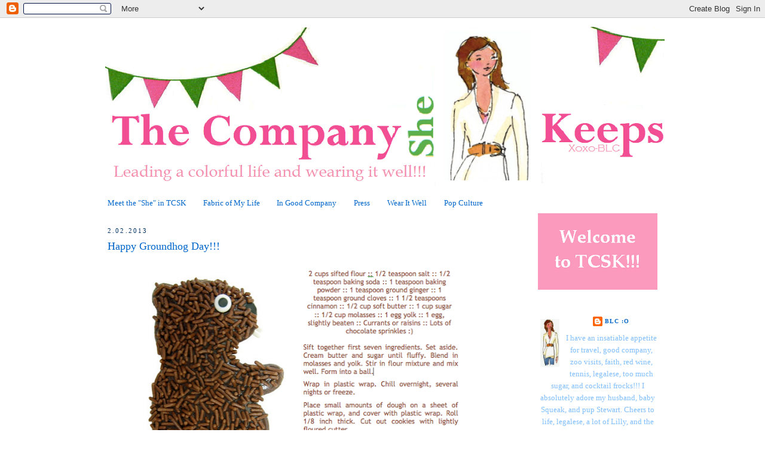

--- FILE ---
content_type: text/html; charset=UTF-8
request_url: https://thecompanyshekeeps.blogspot.com/2013/02/happy-groundhog-day.html
body_size: 15878
content:
<!DOCTYPE html>
<html dir='ltr' xmlns='http://www.w3.org/1999/xhtml' xmlns:b='http://www.google.com/2005/gml/b' xmlns:data='http://www.google.com/2005/gml/data' xmlns:expr='http://www.google.com/2005/gml/expr'>
<head>
<link href='https://www.blogger.com/static/v1/widgets/2944754296-widget_css_bundle.css' rel='stylesheet' type='text/css'/>
<meta content='text/html; charset=UTF-8' http-equiv='Content-Type'/>
<meta content='blogger' name='generator'/>
<link href='https://thecompanyshekeeps.blogspot.com/favicon.ico' rel='icon' type='image/x-icon'/>
<link href='http://thecompanyshekeeps.blogspot.com/2013/02/happy-groundhog-day.html' rel='canonical'/>
<link rel="alternate" type="application/atom+xml" title="The Company She Keeps - Atom" href="https://thecompanyshekeeps.blogspot.com/feeds/posts/default" />
<link rel="alternate" type="application/rss+xml" title="The Company She Keeps - RSS" href="https://thecompanyshekeeps.blogspot.com/feeds/posts/default?alt=rss" />
<link rel="service.post" type="application/atom+xml" title="The Company She Keeps - Atom" href="https://www.blogger.com/feeds/406326551248610310/posts/default" />

<link rel="alternate" type="application/atom+xml" title="The Company She Keeps - Atom" href="https://thecompanyshekeeps.blogspot.com/feeds/6967045626265738987/comments/default" />
<!--Can't find substitution for tag [blog.ieCssRetrofitLinks]-->
<link href='https://blogger.googleusercontent.com/img/b/R29vZ2xl/AVvXsEh0hqO3bhvxE3yMNwh3P3jBbAdCYPjlxQYD-oZoXc4MP5OzKYe_JP-JpdfRIJST66roeQDZuMyQb4JE6o6ngB6xeFSvTM9y9P92KhMIz9dhZ6T6NxHUSZlKlT7zch4ulVTQB_dsrCZ5A6M/s400/cg2-328_1_400.jpg' rel='image_src'/>
<meta content='http://thecompanyshekeeps.blogspot.com/2013/02/happy-groundhog-day.html' property='og:url'/>
<meta content='Happy Groundhog Day!!!' property='og:title'/>
<meta content='    I could not be MORE thrilled that Phil the Groundhog predicted an early SPRING!!! Best news ever. To celebrate, let&#39;s eat cookies. The a...' property='og:description'/>
<meta content='https://blogger.googleusercontent.com/img/b/R29vZ2xl/AVvXsEh0hqO3bhvxE3yMNwh3P3jBbAdCYPjlxQYD-oZoXc4MP5OzKYe_JP-JpdfRIJST66roeQDZuMyQb4JE6o6ngB6xeFSvTM9y9P92KhMIz9dhZ6T6NxHUSZlKlT7zch4ulVTQB_dsrCZ5A6M/w1200-h630-p-k-no-nu/cg2-328_1_400.jpg' property='og:image'/>
<title>The Company She Keeps: Happy Groundhog Day!!!</title>
<style id='page-skin-1' type='text/css'><!--
/*
-----------------------------------------------
Blogger Template Style
Name:     Minima
Designer: Douglas Bowman
URL:      www.stopdesign.com
Date:     26 Feb 2004
Updated by: Blogger Team
----------------------------------------------- */
/* Variable definitions
====================
<Variable name="bgcolor" description="Page Background Color"
type="color" default="#fff">
<Variable name="textcolor" description="Text Color"
type="color" default="#333">
<Variable name="linkcolor" description="Link Color"
type="color" default="#58a">
<Variable name="pagetitlecolor" description="Blog Title Color"
type="color" default="#666">
<Variable name="descriptioncolor" description="Blog Description Color"
type="color" default="#999">
<Variable name="titlecolor" description="Post Title Color"
type="color" default="#c60">
<Variable name="bordercolor" description="Border Color"
type="color" default="#ccc">
<Variable name="sidebarcolor" description="Sidebar Title Color"
type="color" default="#999">
<Variable name="sidebartextcolor" description="Sidebar Text Color"
type="color" default="#666">
<Variable name="visitedlinkcolor" description="Visited Link Color"
type="color" default="#999">
<Variable name="bodyfont" description="Text Font"
type="font" default="normal normal 100% Georgia, Serif">
<Variable name="headerfont" description="Sidebar Title Font"
type="font"
default="normal normal 78% 'Trebuchet MS',Trebuchet,Arial,Verdana,Sans-serif">
<Variable name="pagetitlefont" description="Blog Title Font"
type="font"
default="normal normal 200% Georgia, Serif">
<Variable name="descriptionfont" description="Blog Description Font"
type="font"
default="normal normal 78% 'Trebuchet MS', Trebuchet, Arial, Verdana, Sans-serif">
<Variable name="postfooterfont" description="Post Footer Font"
type="font"
default="normal normal 78% 'Trebuchet MS', Trebuchet, Arial, Verdana, Sans-serif">
<Variable name="startSide" description="Side where text starts in blog language"
type="automatic" default="left">
<Variable name="endSide" description="Side where text ends in blog language"
type="automatic" default="right">
*/
/* Use this with templates/template-twocol.html */
body {
background:#ffffff;
margin:0;
color:#003366;
font:x-small Georgia Serif;
font-size/* */:/**/small;
font-size: /**/small;
text-align: center;
}
a:link {
color:#0066CC;
text-decoration:none;
}
a:visited {
color:#FF6FCF;
text-decoration:none;
}
a:hover {
color:#0066CC;
text-decoration:underline;
}
a img {
border-width:0;
}
/* Header
-----------------------------------------------
*/
#header-wrapper {
width:940px;
text-align: center;
margin:0 auto 10px;
}
#header-inner {
background-position: center;
margin-left: auto;
margin-right: auto;
}
#header {
margin: 5px;
text-align: center;
color:#003366;
}
#header h1 {
margin:5px 5px 0;
padding:15px 20px .25em;
line-height:1.2em;
text-transform:uppercase;
letter-spacing:.2em;
font: normal bold 337% Times, serif;
}
#header a {
color:#003366;
text-decoration:none;
}
#header a:hover {
color:#003366;
}
#header .description {
margin:0 5px 5px;
padding:0 20px 15px;
max-width:1100px;
text-transform:uppercase;
letter-spacing:.2em;
line-height: 1.4em;
font: normal normal 180% Times, serif;
color: #ffffff;
}
#header img {
margin-left: auto;
margin-right: auto;
}
/* Outer-Wrapper
----------------------------------------------- */
#outer-wrapper {
width: 940px;
margin:0 auto;
padding:10px;
text-align:left;
font: normal normal 99% Times, serif;
}
#main-wrapper { width: 610px; margin-right: 10px; margin-left: 10px; float: left;  word-wrap: break-word; /* fix for long text breaking sidebar float in IE */ overflow: hidden; /* fix for long non-text content breaking IE sidebar float */ }
#sidebar-wrapper {
width: 400px;
float: right;
word-wrap: break-word; /* fix for long text breaking sidebar float in IE */
overflow: hidden;      /* fix for long non-text content breaking IE sidebar float */
}
#sidebar-wrapper { width: 200px; margin-right: 10px; margin-left: 10px; float: right; word-wrap: break-word; /* fix for long text breaking sidebar float in IE */ overflow: hidden; /* fix for long non-text content breaking IE sidebar float */ }
#left-sidebar-wrapper { width: 200px; margin-right: 10px; margin-left: 10px; float: right; word-wrap: break-word; /* fix for long text breaking sidebar float in IE */ overflow: hidden; /* fix for long non-text content breaking IE sidebar float */ }
/* Headings
----------------------------------------------- */
h2 {
margin:1.5em 0 .75em;
font:normal normal 84% Times, serif;
line-height: 1.4em;
text-transform:uppercase;
letter-spacing:.2em;
color:#003366;
}
/* Posts
-----------------------------------------------
*/
h2.date-header {
margin: 2em 0 .5em;
text-align: left;
}
.post {
margin:.5em 0 1.5em;
text-align: left;
padding-bottom:1.5em;
}
.post h3 {
margin:.25em 0 0;
padding:0 0 4px;
font-size:140%;
font-weight:normal;
line-height:1.4em;
color:#0066CC;
}
.post h3 a, .post h3 a:visited, .post h3 strong {
display:block;
text-decoration:none;
color:#0066CC;
font-weight:normal;
}
.post h3 strong, .post h3 a:hover {
color:#003366;
}
.post-body {
margin: 1em;
line-height:1.6em;
}
.post-body blockquote {
line-height:1.3em;
}
.post-footer {
margin: .75em 0;
color:#003366;
text-transform:uppercase;
letter-spacing:.1em;
font: normal normal 77% Times, serif;
line-height: 1.4em;
}
.comment-link {
margin-left:.6em;
}
.post img {
padding:4px;
}
.post blockquote {
margin:1em 20px;
}
.post blockquote p {
margin:.75em 0;
}
/* Comments
----------------------------------------------- */
#comments h4 {
margin:1em 0;
font-weight: bold;
line-height: 1.4em;
text-align: left;
text-transform:uppercase;
letter-spacing:.2em;
color: #003366;
}
#comments-block {
margin:1em 0 1.5em;
text-align: left;
line-height:1.6em;
}
#comments-block .comment-author {
text-align: left;
margin:.5em 0;
}
#comments-block .comment-body {
margin:.25em 0 0; text-align: left;
}
#comments-block .comment-footer {
margin:-.25em 0 2em;
line-height: 1.4em;
text-align: left;
text-transform:uppercase;
letter-spacing:.1em;
}
#comments-block .comment-body p {
margin:0 0 .75em;
}
.deleted-comment {
font-style:italic;
color:gray;
}
#blog-pager-newer-link {
float: left;
}
#blog-pager-older-link {
float: right;
}
#blog-pager {
text-align: center;
}
.feed-links {
clear: both;
line-height: 2.5em;
}
/* Sidebar Content
----------------------------------------------- */
.sidebar {
color: #80bfff;
line-height: 1.5em;
}
.sidebar ul {
list-style:none;
margin:0 0 0;
padding:0 0 0;
}
.sidebar li {
margin:0;
padding-top:0;
padding-right:0;
padding-bottom:.25em;
padding-left:15px;
text-indent:-15px;
line-height:1.5em;
}
.sidebar .widget, .main .widget {
text-align: center;
margin:0 0 1.5em;
padding:0 0 1.5em;
}
.main .Blog {
}
/* Profile
----------------------------------------------- */
.profile-img {
float: left;
margin-top: 0;
margin-right: 5px;
margin-bottom: 5px;
margin-left: 0;
padding: 4px;
}
.profile-data {
margin:0;
text-transform:uppercase;
letter-spacing:.1em;
font: normal normal 77% Times, serif;
color: #003366;
font-weight: bold;
line-height: 1.6em;
}
.profile-datablock {
margin:.5em 0 .5em;
}
.profile-textblock {
margin: 0.5em 0;
line-height: 1.6em;
}
.profile-link {
font: normal normal 77% Times, serif;
text-transform: uppercase;
letter-spacing: .1em;
}
/* Footer
----------------------------------------------- */
#footer {
width:940px;
clear:both;
margin:0 auto;
padding-top:15px;
line-height: 1.6em;
text-transform:uppercase;
letter-spacing:.1em;
text-align: center;
}

--></style>
<link href='https://www.blogger.com/dyn-css/authorization.css?targetBlogID=406326551248610310&amp;zx=3889e96c-361f-4af6-891d-f389e4546b96' media='none' onload='if(media!=&#39;all&#39;)media=&#39;all&#39;' rel='stylesheet'/><noscript><link href='https://www.blogger.com/dyn-css/authorization.css?targetBlogID=406326551248610310&amp;zx=3889e96c-361f-4af6-891d-f389e4546b96' rel='stylesheet'/></noscript>
<meta name='google-adsense-platform-account' content='ca-host-pub-1556223355139109'/>
<meta name='google-adsense-platform-domain' content='blogspot.com'/>

</head>
<body>
<div class='navbar section' id='navbar'><div class='widget Navbar' data-version='1' id='Navbar1'><script type="text/javascript">
    function setAttributeOnload(object, attribute, val) {
      if(window.addEventListener) {
        window.addEventListener('load',
          function(){ object[attribute] = val; }, false);
      } else {
        window.attachEvent('onload', function(){ object[attribute] = val; });
      }
    }
  </script>
<div id="navbar-iframe-container"></div>
<script type="text/javascript" src="https://apis.google.com/js/platform.js"></script>
<script type="text/javascript">
      gapi.load("gapi.iframes:gapi.iframes.style.bubble", function() {
        if (gapi.iframes && gapi.iframes.getContext) {
          gapi.iframes.getContext().openChild({
              url: 'https://www.blogger.com/navbar/406326551248610310?po\x3d6967045626265738987\x26origin\x3dhttps://thecompanyshekeeps.blogspot.com',
              where: document.getElementById("navbar-iframe-container"),
              id: "navbar-iframe"
          });
        }
      });
    </script><script type="text/javascript">
(function() {
var script = document.createElement('script');
script.type = 'text/javascript';
script.src = '//pagead2.googlesyndication.com/pagead/js/google_top_exp.js';
var head = document.getElementsByTagName('head')[0];
if (head) {
head.appendChild(script);
}})();
</script>
</div></div>
<div id='outer-wrapper'><div id='wrap2'>
<!-- skip links for text browsers -->
<span id='skiplinks' style='display:none;'>
<a href='#main'>skip to main </a> |
      <a href='#sidebar'>skip to sidebar</a>
</span>
<div id='header-wrapper'>
<div class='header section' id='header'><div class='widget Header' data-version='1' id='Header1'>
<div id='header-inner'>
<a href='https://thecompanyshekeeps.blogspot.com/' style='display: block'>
<img alt='The Company She Keeps' height='268px; ' id='Header1_headerimg' src='https://blogger.googleusercontent.com/img/b/R29vZ2xl/AVvXsEi5uEGcNZMZaC5kWnVd-FsMsYqrT2yZwnn6BMRJ3xpPUQ9YpqjYN6CFSPJej_uWW0pYxo_r8QhLAiwlKy2P_bAyxsD5XY7MyNe8oHPTFJgk1LOVHo4v25jQyNe-plrM2PdUtVqWrUhysUY/s1600/TCSKheaderWINTER.png' style='display: block' width='944px; '/>
</a>
</div>
</div></div>
</div>
<div id='content-wrapper'>
<div id='crosscol-wrapper' style='text-align:justified'>
<div class='crosscol section' id='crosscol'><div class='widget PageList' data-version='1' id='PageList1'>
<div class='widget-content'>
<ul>
<li>
<a href='https://thecompanyshekeeps.blogspot.com/p/meet-blc-o.html'>Meet the "She" in TCSK</a>
</li>
<li>
<a href='https://thecompanyshekeeps.blogspot.com/p/fabric-of-my-life.html'>Fabric of My Life</a>
</li>
<li>
<a href='https://thecompanyshekeeps.blogspot.com/p/socialize.html'>In Good Company</a>
</li>
<li>
<a href='https://thecompanyshekeeps.blogspot.com/p/press.html'>Press</a>
</li>
<li>
<a href='https://thecompanyshekeeps.blogspot.com/p/shopping-sport.html'>Wear It Well</a>
</li>
<li>
<a href='https://thecompanyshekeeps.blogspot.com/p/keeping-up.html'>Pop Culture</a>
</li>
</ul>
<div class='clear'></div>
</div>
</div></div>
</div>
<div id='left-sidebar-wrapper'>
<div class='sidebar section' id='left-sidebar'><div class='widget Image' data-version='1' id='Image17'>
<div class='widget-content'>
<img alt='' height='128' id='Image17_img' src='https://blogger.googleusercontent.com/img/b/R29vZ2xl/AVvXsEj26px50UiDiLmsTOZlXWpVpBDV86MK08Dj1IWRZfl8mxeGqAWgEctyv01xs9sWV9SRBpqasAsQPJZmaiQ5SsQAVRCO_7_W-KKEnTow18DA5RbyrT3pchoNARQHnnv7MAMF0z2uc_roCRQ/s1600/Welcome.png' width='200'/>
<br/>
</div>
<div class='clear'></div>
</div><div class='widget Profile' data-version='1' id='Profile2'>
<div class='widget-content'>
<a href='https://www.blogger.com/profile/03791777189525895854'><img alt='My photo' class='profile-img' height='80' src='//blogger.googleusercontent.com/img/b/R29vZ2xl/AVvXsEjWSajbbpUeHbnzdQiW6ApWbr4A9jAt8uWRJMq4WLG9c4hscoeZ4EviOFNTNAG6_WzMiCCwQXlsx02IHvEj4AeP3-dfKQGBujK5GdX2RJmegozxC4zff4VxOlz_P-h_rQ/s1600/*' width='32'/></a>
<dl class='profile-datablock'>
<dt class='profile-data'>
<a class='profile-name-link g-profile' href='https://www.blogger.com/profile/03791777189525895854' rel='author' style='background-image: url(//www.blogger.com/img/logo-16.png);'>
BLC :o
</a>
</dt>
<dd class='profile-textblock'>I have an insatiable appetite for travel, good company, zoo visits, faith, red wine, tennis, legalese, too much sugar, and cocktail frocks!!! I absolutely adore my husband, baby Squeak, and pup Stewart. Cheers to life, legalese, a lot of Lilly, and the pursuit of happiness. Xoxo-BLC &#9829;
thecompanyshekeeps@gmail.com</dd>
</dl>
<a class='profile-link' href='https://www.blogger.com/profile/03791777189525895854' rel='author'>View my complete profile</a>
<div class='clear'></div>
</div>
</div><div class='widget Followers' data-version='1' id='Followers2'>
<h2 class='title'>In Good Company ...</h2>
<div class='widget-content'>
<div id='Followers2-wrapper'>
<div style='margin-right:2px;'>
<div><script type="text/javascript" src="https://apis.google.com/js/platform.js"></script>
<div id="followers-iframe-container"></div>
<script type="text/javascript">
    window.followersIframe = null;
    function followersIframeOpen(url) {
      gapi.load("gapi.iframes", function() {
        if (gapi.iframes && gapi.iframes.getContext) {
          window.followersIframe = gapi.iframes.getContext().openChild({
            url: url,
            where: document.getElementById("followers-iframe-container"),
            messageHandlersFilter: gapi.iframes.CROSS_ORIGIN_IFRAMES_FILTER,
            messageHandlers: {
              '_ready': function(obj) {
                window.followersIframe.getIframeEl().height = obj.height;
              },
              'reset': function() {
                window.followersIframe.close();
                followersIframeOpen("https://www.blogger.com/followers/frame/406326551248610310?colors\x3dCgt0cmFuc3BhcmVudBILdHJhbnNwYXJlbnQaByM4MGJmZmYiByMwMDY2Q0MqByNmZmZmZmYyByMwMDY2Q0M6ByM4MGJmZmZCByMwMDY2Q0NKByNmZmZmZmZSByMwMDY2Q0NaC3RyYW5zcGFyZW50\x26pageSize\x3d21\x26hl\x3den\x26origin\x3dhttps://thecompanyshekeeps.blogspot.com");
              },
              'open': function(url) {
                window.followersIframe.close();
                followersIframeOpen(url);
              }
            }
          });
        }
      });
    }
    followersIframeOpen("https://www.blogger.com/followers/frame/406326551248610310?colors\x3dCgt0cmFuc3BhcmVudBILdHJhbnNwYXJlbnQaByM4MGJmZmYiByMwMDY2Q0MqByNmZmZmZmYyByMwMDY2Q0M6ByM4MGJmZmZCByMwMDY2Q0NKByNmZmZmZmZSByMwMDY2Q0NaC3RyYW5zcGFyZW50\x26pageSize\x3d21\x26hl\x3den\x26origin\x3dhttps://thecompanyshekeeps.blogspot.com");
  </script></div>
</div>
</div>
<div class='clear'></div>
</div>
</div><div class='widget Image' data-version='1' id='Image11'>
<div class='widget-content'>
<img alt='' height='119' id='Image11_img' src='https://blogger.googleusercontent.com/img/b/R29vZ2xl/AVvXsEjet66sqle1kH4WuK9Bg56aGgixSMDM4AnAlCktExmCnhfG7sLz5pBwxxFlVnikAKYwWN3x3SHA61B7fohrC69nC3SGUMA_HK3OOwOtY5YUAnPYooOCDJTq7PTF5AfnOpimIVPe1Ddhc10/s1600/Sponsors.png' width='200'/>
<br/>
</div>
<div class='clear'></div>
</div><div class='widget Image' data-version='1' id='Image3'>
<div class='widget-content'>
<a href='http://theclothesshekept.blogspot.com/?zx=b4876b880181c6a1'>
<img alt='' height='120' id='Image3_img' src='https://blogger.googleusercontent.com/img/b/R29vZ2xl/AVvXsEjLfCWZjaS2dgmjiHYhz6C9hEIsn61txf0CrQnABcm6m4snP8bZ0Jrydsq1SYGHiAjn5Dyrxi_bek9hVc0ZHoOgt0vwrSvj-ciqgLnId2E63sAsnf6ZROmnpq2B8MgbCBNdg_vg4UcPmt8/s200/TCSKii.png' width='200'/>
</a>
<br/>
</div>
<div class='clear'></div>
</div><div class='widget Image' data-version='1' id='Image1'>
<div class='widget-content'>
<a href='http://www.nhdshop.com'>
<img alt='' height='200' id='Image1_img' src='https://blogger.googleusercontent.com/img/b/R29vZ2xl/AVvXsEiFrVdMGW5gcse25H7Vz85OynGzZUUACNRBFMk98soRcEezij05Fi3bI2LOS-m4_LGjirrR9wQOf8WWrxwxBxsTS0dV-qvkSu6dovkzJVj9fM3mDMlnTL2M58CHZy1-EQC2yvQyHx4YpKo/s1600/jpg.jpeg' width='200'/>
</a>
<br/>
</div>
<div class='clear'></div>
</div><div class='widget Image' data-version='1' id='Image6'>
<div class='widget-content'>
<a href='http://www.emckay.com/'>
<img alt='' height='203' id='Image6_img' src='https://blogger.googleusercontent.com/img/b/R29vZ2xl/AVvXsEhbhPpPtX2XRPmdOP1MeKfVMDYu7JDWjxNnFglFTpUyMahGeGHaOKUmHxqQ9qwTT60zv3xMcbnCobF1mN4NmTToTlXFwbLIh2-uLwSHDwgtWiuKe0JB4gdsl3HIdXObazK5vaAW3c_nNzU/s1600/1.jpeg' width='200'/>
</a>
<br/>
</div>
<div class='clear'></div>
</div><div class='widget Image' data-version='1' id='Image8'>
<div class='widget-content'>
<a href='http://www.devonbaer.com/'>
<img alt='' height='200' id='Image8_img' src='https://blogger.googleusercontent.com/img/b/R29vZ2xl/AVvXsEgXXUe8gvmVCql6-NhYdKKpckBoiLmlbkRHV7T_C4OgG6RWLAVc-5teKVH_EJxGTXMTzeV_X-9UHh10LPBguBb3CZJziRRFAVQDcMydy5glEaK2yH57NCvvJhlZmLmt4ZBIgOIAGdAJ29I/s1600/Devon+Baer+Fall+Online+Ad1_175x175.jpg' width='200'/>
</a>
<br/>
</div>
<div class='clear'></div>
</div><div class='widget Image' data-version='1' id='Image7'>
<h2>.</h2>
<div class='widget-content'>
<a href='http://www.ashhoffmanjewelry.com'>
<img alt='.' height='200' id='Image7_img' src='https://blogger.googleusercontent.com/img/b/R29vZ2xl/AVvXsEjxNoRJzgyrIUjAEi2O09ODoEjv7rxrdvBiPKkyy_7E7OGGMt0vTt8z1UAE0LyhR2KKbIBb8UMg1BlA4KBwj2H6YLLHDCEzDD6TnqSYWMCGTGfKR357vJUrwj7GJrY3Rb-KwTXSDX8buhs/s200/ahjewelrylogo.jpg' width='200'/>
</a>
<br/>
</div>
<div class='clear'></div>
</div><div class='widget Image' data-version='1' id='Image9'>
<div class='widget-content'>
<img alt='' height='121' id='Image9_img' src='https://blogger.googleusercontent.com/img/b/R29vZ2xl/AVvXsEhiPQoJQzKlacbc9TAtusN_BpvvdgY0s9ZzHiDvTOfV6EMEESwN-nuAviSARQN-R72IfY_iRzqJTw4HKvCZWVepqXcOrTpv3iV9oO7iMoLL9z0__ANg0l5ziulNdcYqivtGwN46arzlL2E/s1600/Charity.png' width='200'/>
<br/>
</div>
<div class='clear'></div>
</div><div class='widget Image' data-version='1' id='Image20'>
<h2>.</h2>
<div class='widget-content'>
<a href='http://www.kappadelta.org/'>
<img alt='.' height='154' id='Image20_img' src='https://blogger.googleusercontent.com/img/b/R29vZ2xl/AVvXsEhsgo2-qVCesiGX2SSNvstjhLWMuQohyphenhyphenQYLia8JaNuFz_EgETP6L9JjO4aVJBMARwtZjoEtGAt36cT9_GfDawc-Nxlxso39SJvl6BfIq5qg3Q69RBCuabgL4A1ZLVHBEg_v578H8LpHmlc/s200/KappaDeltaFoldover.jpg' width='200'/>
</a>
<br/>
</div>
<div class='clear'></div>
</div><div class='widget Image' data-version='1' id='Image4'>
<h2>.</h2>
<div class='widget-content'>
<a href='http://www.feedprojects.com/default.asp'>
<img alt='.' height='193' id='Image4_img' src='https://blogger.googleusercontent.com/img/b/R29vZ2xl/AVvXsEjyy9iL1DlZxWr7MPjQMRs1vaFK3XuX3wxKnP8e7FutfbPdPn-O1DGoiwg3gqJo77QmUXbAw-jchyphenhyphenFQ6U1jlC09AEHxzq9HS2dgS7MWk52CojlwzmGr6C6ExOVqXI0FDvIYBnHhhXU31jA/s1600/feed.png' width='200'/>
</a>
<br/>
</div>
<div class='clear'></div>
</div><div class='widget Image' data-version='1' id='Image14'>
<h2>.</h2>
<div class='widget-content'>
<a href='http://www.camplurecrest.org/'>
<img alt='.' height='250' id='Image14_img' src='https://blogger.googleusercontent.com/img/b/R29vZ2xl/AVvXsEgHyFOTntRWuR-pyf_VkJ2okZKGQUlRt3RQqoFD1xLzQe1f3AtfLmNWgo-PqBpokn62jhcpZeFi891ttjTGO9P_IGcncxRtAli7ywObGMFwp_YHjfpKWJIJvMB7gp4LwHRYpr_Nl_hytoI/s1600/camp.png' width='235'/>
</a>
<br/>
</div>
<div class='clear'></div>
</div><div class='widget Image' data-version='1' id='Image21'>
<div class='widget-content'>
<a href='http://www.toms.com/'>
<img alt='' height='139' id='Image21_img' src='https://blogger.googleusercontent.com/img/b/R29vZ2xl/AVvXsEi0Ot_HqVJM70gKL7Io1Xw-0lQEZJHH2VpxkKBKiblTTt8LYXILD2Rt1hNUV5qZHiDf4Aitr1V1v2HdJcV1NIGVF5SCNoCNKLbM67isAs_JG-xOflNU3qV4WHfLB4apQnhE8dIvhS4UyOE/s1600/Toms_Logo.jpg' width='200'/>
</a>
<br/>
</div>
<div class='clear'></div>
</div><div class='widget Image' data-version='1' id='Image16'>
<h2>.</h2>
<div class='widget-content'>
<a href='http://www.ajli.org/'>
<img alt='.' height='199' id='Image16_img' src='https://blogger.googleusercontent.com/img/b/R29vZ2xl/AVvXsEhhM-aZzIn4F-4X958qPHMOdRwO5XywHMI7T-d0l1RCtV2VNle3t6sKZgJQdAM-DsHdC8dnhAHlhK8nAOeegTGC1BL4OpOmvFEIEKDgNW7jTowwyXtMGzgAmMoUhw3DlePFdnht2SAJNxY/s1600/JL.jpg' width='200'/>
</a>
<br/>
</div>
<div class='clear'></div>
</div><div class='widget Image' data-version='1' id='Image15'>
<div class='widget-content'>
<a href='http://www.girlscouts.org/'>
<img alt='' height='110' id='Image15_img' src='https://blogger.googleusercontent.com/img/b/R29vZ2xl/AVvXsEjOop2sfMM_tWHObTtgNqPc1fsz0l559WkKdf56Ej73-0ur8qBV1uHzDXOqF6d3D-1OYO8955dpXuUSeZfcz8HfF-0IeHToKnVhKc-zm5d0SbRrShSMgUY3DRzALeJD4WQAphWctteCXDY/s200/girl_scouts.gif' width='200'/>
</a>
<br/>
</div>
<div class='clear'></div>
</div><div class='widget Image' data-version='1' id='Image19'>
<div class='widget-content'>
<img alt='' height='142' id='Image19_img' src='https://blogger.googleusercontent.com/img/b/R29vZ2xl/AVvXsEgeMJ_oVp1zir9RZlE64gHx5JR29Y1-tYol7FmOOxDSDuFZFUL-E7LLlAMvjUDkVq4c4er1vWbPvFptH70sz40qhY-4RMnLUDg0hVwsYvRVXtRZyeTqtnTNCaBy2QuZ05lAgNmGxiqcFEI/s1600/More.png' width='200'/>
<br/>
</div>
<div class='clear'></div>
</div><div class='widget BlogArchive' data-version='1' id='BlogArchive2'>
<h2>A History Lesson</h2>
<div class='widget-content'>
<div id='ArchiveList'>
<div id='BlogArchive2_ArchiveList'>
<ul class='hierarchy'>
<li class='archivedate collapsed'>
<a class='toggle' href='javascript:void(0)'>
<span class='zippy'>

        &#9658;&#160;
      
</span>
</a>
<a class='post-count-link' href='https://thecompanyshekeeps.blogspot.com/2015/'>
2015
</a>
<span class='post-count' dir='ltr'>(1)</span>
<ul class='hierarchy'>
<li class='archivedate collapsed'>
<a class='toggle' href='javascript:void(0)'>
<span class='zippy'>

        &#9658;&#160;
      
</span>
</a>
<a class='post-count-link' href='https://thecompanyshekeeps.blogspot.com/2015/01/'>
January
</a>
<span class='post-count' dir='ltr'>(1)</span>
</li>
</ul>
</li>
</ul>
<ul class='hierarchy'>
<li class='archivedate collapsed'>
<a class='toggle' href='javascript:void(0)'>
<span class='zippy'>

        &#9658;&#160;
      
</span>
</a>
<a class='post-count-link' href='https://thecompanyshekeeps.blogspot.com/2014/'>
2014
</a>
<span class='post-count' dir='ltr'>(128)</span>
<ul class='hierarchy'>
<li class='archivedate collapsed'>
<a class='toggle' href='javascript:void(0)'>
<span class='zippy'>

        &#9658;&#160;
      
</span>
</a>
<a class='post-count-link' href='https://thecompanyshekeeps.blogspot.com/2014/11/'>
November
</a>
<span class='post-count' dir='ltr'>(1)</span>
</li>
</ul>
<ul class='hierarchy'>
<li class='archivedate collapsed'>
<a class='toggle' href='javascript:void(0)'>
<span class='zippy'>

        &#9658;&#160;
      
</span>
</a>
<a class='post-count-link' href='https://thecompanyshekeeps.blogspot.com/2014/10/'>
October
</a>
<span class='post-count' dir='ltr'>(3)</span>
</li>
</ul>
<ul class='hierarchy'>
<li class='archivedate collapsed'>
<a class='toggle' href='javascript:void(0)'>
<span class='zippy'>

        &#9658;&#160;
      
</span>
</a>
<a class='post-count-link' href='https://thecompanyshekeeps.blogspot.com/2014/09/'>
September
</a>
<span class='post-count' dir='ltr'>(7)</span>
</li>
</ul>
<ul class='hierarchy'>
<li class='archivedate collapsed'>
<a class='toggle' href='javascript:void(0)'>
<span class='zippy'>

        &#9658;&#160;
      
</span>
</a>
<a class='post-count-link' href='https://thecompanyshekeeps.blogspot.com/2014/08/'>
August
</a>
<span class='post-count' dir='ltr'>(10)</span>
</li>
</ul>
<ul class='hierarchy'>
<li class='archivedate collapsed'>
<a class='toggle' href='javascript:void(0)'>
<span class='zippy'>

        &#9658;&#160;
      
</span>
</a>
<a class='post-count-link' href='https://thecompanyshekeeps.blogspot.com/2014/07/'>
July
</a>
<span class='post-count' dir='ltr'>(3)</span>
</li>
</ul>
<ul class='hierarchy'>
<li class='archivedate collapsed'>
<a class='toggle' href='javascript:void(0)'>
<span class='zippy'>

        &#9658;&#160;
      
</span>
</a>
<a class='post-count-link' href='https://thecompanyshekeeps.blogspot.com/2014/06/'>
June
</a>
<span class='post-count' dir='ltr'>(3)</span>
</li>
</ul>
<ul class='hierarchy'>
<li class='archivedate collapsed'>
<a class='toggle' href='javascript:void(0)'>
<span class='zippy'>

        &#9658;&#160;
      
</span>
</a>
<a class='post-count-link' href='https://thecompanyshekeeps.blogspot.com/2014/05/'>
May
</a>
<span class='post-count' dir='ltr'>(23)</span>
</li>
</ul>
<ul class='hierarchy'>
<li class='archivedate collapsed'>
<a class='toggle' href='javascript:void(0)'>
<span class='zippy'>

        &#9658;&#160;
      
</span>
</a>
<a class='post-count-link' href='https://thecompanyshekeeps.blogspot.com/2014/04/'>
April
</a>
<span class='post-count' dir='ltr'>(20)</span>
</li>
</ul>
<ul class='hierarchy'>
<li class='archivedate collapsed'>
<a class='toggle' href='javascript:void(0)'>
<span class='zippy'>

        &#9658;&#160;
      
</span>
</a>
<a class='post-count-link' href='https://thecompanyshekeeps.blogspot.com/2014/03/'>
March
</a>
<span class='post-count' dir='ltr'>(22)</span>
</li>
</ul>
<ul class='hierarchy'>
<li class='archivedate collapsed'>
<a class='toggle' href='javascript:void(0)'>
<span class='zippy'>

        &#9658;&#160;
      
</span>
</a>
<a class='post-count-link' href='https://thecompanyshekeeps.blogspot.com/2014/02/'>
February
</a>
<span class='post-count' dir='ltr'>(11)</span>
</li>
</ul>
<ul class='hierarchy'>
<li class='archivedate collapsed'>
<a class='toggle' href='javascript:void(0)'>
<span class='zippy'>

        &#9658;&#160;
      
</span>
</a>
<a class='post-count-link' href='https://thecompanyshekeeps.blogspot.com/2014/01/'>
January
</a>
<span class='post-count' dir='ltr'>(25)</span>
</li>
</ul>
</li>
</ul>
<ul class='hierarchy'>
<li class='archivedate expanded'>
<a class='toggle' href='javascript:void(0)'>
<span class='zippy toggle-open'>

        &#9660;&#160;
      
</span>
</a>
<a class='post-count-link' href='https://thecompanyshekeeps.blogspot.com/2013/'>
2013
</a>
<span class='post-count' dir='ltr'>(170)</span>
<ul class='hierarchy'>
<li class='archivedate collapsed'>
<a class='toggle' href='javascript:void(0)'>
<span class='zippy'>

        &#9658;&#160;
      
</span>
</a>
<a class='post-count-link' href='https://thecompanyshekeeps.blogspot.com/2013/12/'>
December
</a>
<span class='post-count' dir='ltr'>(15)</span>
</li>
</ul>
<ul class='hierarchy'>
<li class='archivedate collapsed'>
<a class='toggle' href='javascript:void(0)'>
<span class='zippy'>

        &#9658;&#160;
      
</span>
</a>
<a class='post-count-link' href='https://thecompanyshekeeps.blogspot.com/2013/11/'>
November
</a>
<span class='post-count' dir='ltr'>(20)</span>
</li>
</ul>
<ul class='hierarchy'>
<li class='archivedate collapsed'>
<a class='toggle' href='javascript:void(0)'>
<span class='zippy'>

        &#9658;&#160;
      
</span>
</a>
<a class='post-count-link' href='https://thecompanyshekeeps.blogspot.com/2013/10/'>
October
</a>
<span class='post-count' dir='ltr'>(17)</span>
</li>
</ul>
<ul class='hierarchy'>
<li class='archivedate collapsed'>
<a class='toggle' href='javascript:void(0)'>
<span class='zippy'>

        &#9658;&#160;
      
</span>
</a>
<a class='post-count-link' href='https://thecompanyshekeeps.blogspot.com/2013/09/'>
September
</a>
<span class='post-count' dir='ltr'>(8)</span>
</li>
</ul>
<ul class='hierarchy'>
<li class='archivedate collapsed'>
<a class='toggle' href='javascript:void(0)'>
<span class='zippy'>

        &#9658;&#160;
      
</span>
</a>
<a class='post-count-link' href='https://thecompanyshekeeps.blogspot.com/2013/08/'>
August
</a>
<span class='post-count' dir='ltr'>(12)</span>
</li>
</ul>
<ul class='hierarchy'>
<li class='archivedate collapsed'>
<a class='toggle' href='javascript:void(0)'>
<span class='zippy'>

        &#9658;&#160;
      
</span>
</a>
<a class='post-count-link' href='https://thecompanyshekeeps.blogspot.com/2013/07/'>
July
</a>
<span class='post-count' dir='ltr'>(7)</span>
</li>
</ul>
<ul class='hierarchy'>
<li class='archivedate collapsed'>
<a class='toggle' href='javascript:void(0)'>
<span class='zippy'>

        &#9658;&#160;
      
</span>
</a>
<a class='post-count-link' href='https://thecompanyshekeeps.blogspot.com/2013/06/'>
June
</a>
<span class='post-count' dir='ltr'>(15)</span>
</li>
</ul>
<ul class='hierarchy'>
<li class='archivedate collapsed'>
<a class='toggle' href='javascript:void(0)'>
<span class='zippy'>

        &#9658;&#160;
      
</span>
</a>
<a class='post-count-link' href='https://thecompanyshekeeps.blogspot.com/2013/05/'>
May
</a>
<span class='post-count' dir='ltr'>(24)</span>
</li>
</ul>
<ul class='hierarchy'>
<li class='archivedate collapsed'>
<a class='toggle' href='javascript:void(0)'>
<span class='zippy'>

        &#9658;&#160;
      
</span>
</a>
<a class='post-count-link' href='https://thecompanyshekeeps.blogspot.com/2013/04/'>
April
</a>
<span class='post-count' dir='ltr'>(17)</span>
</li>
</ul>
<ul class='hierarchy'>
<li class='archivedate collapsed'>
<a class='toggle' href='javascript:void(0)'>
<span class='zippy'>

        &#9658;&#160;
      
</span>
</a>
<a class='post-count-link' href='https://thecompanyshekeeps.blogspot.com/2013/03/'>
March
</a>
<span class='post-count' dir='ltr'>(19)</span>
</li>
</ul>
<ul class='hierarchy'>
<li class='archivedate expanded'>
<a class='toggle' href='javascript:void(0)'>
<span class='zippy toggle-open'>

        &#9660;&#160;
      
</span>
</a>
<a class='post-count-link' href='https://thecompanyshekeeps.blogspot.com/2013/02/'>
February
</a>
<span class='post-count' dir='ltr'>(7)</span>
<ul class='posts'>
<li><a href='https://thecompanyshekeeps.blogspot.com/2013/02/stewart-one-year.html'>Stewart + One Year = &#9829;&#9829;&#9829;</a></li>
<li><a href='https://thecompanyshekeeps.blogspot.com/2013/02/l-is-for-love.html'>L is for LOVE</a></li>
<li><a href='https://thecompanyshekeeps.blogspot.com/2013/02/bess-frans.html'>Bess Frans</a></li>
<li><a href='https://thecompanyshekeeps.blogspot.com/2013/02/having-ball.html'>Having a Ball</a></li>
<li><a href='https://thecompanyshekeeps.blogspot.com/2013/02/super-bowl-sunday.html'>Super Bowl Sunday</a></li>
<li><a href='https://thecompanyshekeeps.blogspot.com/2013/02/happy-groundhog-day.html'>Happy Groundhog Day!!!</a></li>
<li><a href='https://thecompanyshekeeps.blogspot.com/2013/02/february-already.html'>February!?! Already ...</a></li>
</ul>
</li>
</ul>
<ul class='hierarchy'>
<li class='archivedate collapsed'>
<a class='toggle' href='javascript:void(0)'>
<span class='zippy'>

        &#9658;&#160;
      
</span>
</a>
<a class='post-count-link' href='https://thecompanyshekeeps.blogspot.com/2013/01/'>
January
</a>
<span class='post-count' dir='ltr'>(9)</span>
</li>
</ul>
</li>
</ul>
<ul class='hierarchy'>
<li class='archivedate collapsed'>
<a class='toggle' href='javascript:void(0)'>
<span class='zippy'>

        &#9658;&#160;
      
</span>
</a>
<a class='post-count-link' href='https://thecompanyshekeeps.blogspot.com/2012/'>
2012
</a>
<span class='post-count' dir='ltr'>(256)</span>
<ul class='hierarchy'>
<li class='archivedate collapsed'>
<a class='toggle' href='javascript:void(0)'>
<span class='zippy'>

        &#9658;&#160;
      
</span>
</a>
<a class='post-count-link' href='https://thecompanyshekeeps.blogspot.com/2012/12/'>
December
</a>
<span class='post-count' dir='ltr'>(24)</span>
</li>
</ul>
<ul class='hierarchy'>
<li class='archivedate collapsed'>
<a class='toggle' href='javascript:void(0)'>
<span class='zippy'>

        &#9658;&#160;
      
</span>
</a>
<a class='post-count-link' href='https://thecompanyshekeeps.blogspot.com/2012/11/'>
November
</a>
<span class='post-count' dir='ltr'>(25)</span>
</li>
</ul>
<ul class='hierarchy'>
<li class='archivedate collapsed'>
<a class='toggle' href='javascript:void(0)'>
<span class='zippy'>

        &#9658;&#160;
      
</span>
</a>
<a class='post-count-link' href='https://thecompanyshekeeps.blogspot.com/2012/10/'>
October
</a>
<span class='post-count' dir='ltr'>(20)</span>
</li>
</ul>
<ul class='hierarchy'>
<li class='archivedate collapsed'>
<a class='toggle' href='javascript:void(0)'>
<span class='zippy'>

        &#9658;&#160;
      
</span>
</a>
<a class='post-count-link' href='https://thecompanyshekeeps.blogspot.com/2012/09/'>
September
</a>
<span class='post-count' dir='ltr'>(18)</span>
</li>
</ul>
<ul class='hierarchy'>
<li class='archivedate collapsed'>
<a class='toggle' href='javascript:void(0)'>
<span class='zippy'>

        &#9658;&#160;
      
</span>
</a>
<a class='post-count-link' href='https://thecompanyshekeeps.blogspot.com/2012/08/'>
August
</a>
<span class='post-count' dir='ltr'>(17)</span>
</li>
</ul>
<ul class='hierarchy'>
<li class='archivedate collapsed'>
<a class='toggle' href='javascript:void(0)'>
<span class='zippy'>

        &#9658;&#160;
      
</span>
</a>
<a class='post-count-link' href='https://thecompanyshekeeps.blogspot.com/2012/07/'>
July
</a>
<span class='post-count' dir='ltr'>(18)</span>
</li>
</ul>
<ul class='hierarchy'>
<li class='archivedate collapsed'>
<a class='toggle' href='javascript:void(0)'>
<span class='zippy'>

        &#9658;&#160;
      
</span>
</a>
<a class='post-count-link' href='https://thecompanyshekeeps.blogspot.com/2012/06/'>
June
</a>
<span class='post-count' dir='ltr'>(14)</span>
</li>
</ul>
<ul class='hierarchy'>
<li class='archivedate collapsed'>
<a class='toggle' href='javascript:void(0)'>
<span class='zippy'>

        &#9658;&#160;
      
</span>
</a>
<a class='post-count-link' href='https://thecompanyshekeeps.blogspot.com/2012/05/'>
May
</a>
<span class='post-count' dir='ltr'>(29)</span>
</li>
</ul>
<ul class='hierarchy'>
<li class='archivedate collapsed'>
<a class='toggle' href='javascript:void(0)'>
<span class='zippy'>

        &#9658;&#160;
      
</span>
</a>
<a class='post-count-link' href='https://thecompanyshekeeps.blogspot.com/2012/04/'>
April
</a>
<span class='post-count' dir='ltr'>(24)</span>
</li>
</ul>
<ul class='hierarchy'>
<li class='archivedate collapsed'>
<a class='toggle' href='javascript:void(0)'>
<span class='zippy'>

        &#9658;&#160;
      
</span>
</a>
<a class='post-count-link' href='https://thecompanyshekeeps.blogspot.com/2012/03/'>
March
</a>
<span class='post-count' dir='ltr'>(22)</span>
</li>
</ul>
<ul class='hierarchy'>
<li class='archivedate collapsed'>
<a class='toggle' href='javascript:void(0)'>
<span class='zippy'>

        &#9658;&#160;
      
</span>
</a>
<a class='post-count-link' href='https://thecompanyshekeeps.blogspot.com/2012/02/'>
February
</a>
<span class='post-count' dir='ltr'>(25)</span>
</li>
</ul>
<ul class='hierarchy'>
<li class='archivedate collapsed'>
<a class='toggle' href='javascript:void(0)'>
<span class='zippy'>

        &#9658;&#160;
      
</span>
</a>
<a class='post-count-link' href='https://thecompanyshekeeps.blogspot.com/2012/01/'>
January
</a>
<span class='post-count' dir='ltr'>(20)</span>
</li>
</ul>
</li>
</ul>
<ul class='hierarchy'>
<li class='archivedate collapsed'>
<a class='toggle' href='javascript:void(0)'>
<span class='zippy'>

        &#9658;&#160;
      
</span>
</a>
<a class='post-count-link' href='https://thecompanyshekeeps.blogspot.com/2011/'>
2011
</a>
<span class='post-count' dir='ltr'>(273)</span>
<ul class='hierarchy'>
<li class='archivedate collapsed'>
<a class='toggle' href='javascript:void(0)'>
<span class='zippy'>

        &#9658;&#160;
      
</span>
</a>
<a class='post-count-link' href='https://thecompanyshekeeps.blogspot.com/2011/12/'>
December
</a>
<span class='post-count' dir='ltr'>(21)</span>
</li>
</ul>
<ul class='hierarchy'>
<li class='archivedate collapsed'>
<a class='toggle' href='javascript:void(0)'>
<span class='zippy'>

        &#9658;&#160;
      
</span>
</a>
<a class='post-count-link' href='https://thecompanyshekeeps.blogspot.com/2011/11/'>
November
</a>
<span class='post-count' dir='ltr'>(24)</span>
</li>
</ul>
<ul class='hierarchy'>
<li class='archivedate collapsed'>
<a class='toggle' href='javascript:void(0)'>
<span class='zippy'>

        &#9658;&#160;
      
</span>
</a>
<a class='post-count-link' href='https://thecompanyshekeeps.blogspot.com/2011/10/'>
October
</a>
<span class='post-count' dir='ltr'>(25)</span>
</li>
</ul>
<ul class='hierarchy'>
<li class='archivedate collapsed'>
<a class='toggle' href='javascript:void(0)'>
<span class='zippy'>

        &#9658;&#160;
      
</span>
</a>
<a class='post-count-link' href='https://thecompanyshekeeps.blogspot.com/2011/09/'>
September
</a>
<span class='post-count' dir='ltr'>(27)</span>
</li>
</ul>
<ul class='hierarchy'>
<li class='archivedate collapsed'>
<a class='toggle' href='javascript:void(0)'>
<span class='zippy'>

        &#9658;&#160;
      
</span>
</a>
<a class='post-count-link' href='https://thecompanyshekeeps.blogspot.com/2011/08/'>
August
</a>
<span class='post-count' dir='ltr'>(21)</span>
</li>
</ul>
<ul class='hierarchy'>
<li class='archivedate collapsed'>
<a class='toggle' href='javascript:void(0)'>
<span class='zippy'>

        &#9658;&#160;
      
</span>
</a>
<a class='post-count-link' href='https://thecompanyshekeeps.blogspot.com/2011/07/'>
July
</a>
<span class='post-count' dir='ltr'>(1)</span>
</li>
</ul>
<ul class='hierarchy'>
<li class='archivedate collapsed'>
<a class='toggle' href='javascript:void(0)'>
<span class='zippy'>

        &#9658;&#160;
      
</span>
</a>
<a class='post-count-link' href='https://thecompanyshekeeps.blogspot.com/2011/06/'>
June
</a>
<span class='post-count' dir='ltr'>(21)</span>
</li>
</ul>
<ul class='hierarchy'>
<li class='archivedate collapsed'>
<a class='toggle' href='javascript:void(0)'>
<span class='zippy'>

        &#9658;&#160;
      
</span>
</a>
<a class='post-count-link' href='https://thecompanyshekeeps.blogspot.com/2011/05/'>
May
</a>
<span class='post-count' dir='ltr'>(27)</span>
</li>
</ul>
<ul class='hierarchy'>
<li class='archivedate collapsed'>
<a class='toggle' href='javascript:void(0)'>
<span class='zippy'>

        &#9658;&#160;
      
</span>
</a>
<a class='post-count-link' href='https://thecompanyshekeeps.blogspot.com/2011/04/'>
April
</a>
<span class='post-count' dir='ltr'>(28)</span>
</li>
</ul>
<ul class='hierarchy'>
<li class='archivedate collapsed'>
<a class='toggle' href='javascript:void(0)'>
<span class='zippy'>

        &#9658;&#160;
      
</span>
</a>
<a class='post-count-link' href='https://thecompanyshekeeps.blogspot.com/2011/03/'>
March
</a>
<span class='post-count' dir='ltr'>(24)</span>
</li>
</ul>
<ul class='hierarchy'>
<li class='archivedate collapsed'>
<a class='toggle' href='javascript:void(0)'>
<span class='zippy'>

        &#9658;&#160;
      
</span>
</a>
<a class='post-count-link' href='https://thecompanyshekeeps.blogspot.com/2011/02/'>
February
</a>
<span class='post-count' dir='ltr'>(32)</span>
</li>
</ul>
<ul class='hierarchy'>
<li class='archivedate collapsed'>
<a class='toggle' href='javascript:void(0)'>
<span class='zippy'>

        &#9658;&#160;
      
</span>
</a>
<a class='post-count-link' href='https://thecompanyshekeeps.blogspot.com/2011/01/'>
January
</a>
<span class='post-count' dir='ltr'>(22)</span>
</li>
</ul>
</li>
</ul>
<ul class='hierarchy'>
<li class='archivedate collapsed'>
<a class='toggle' href='javascript:void(0)'>
<span class='zippy'>

        &#9658;&#160;
      
</span>
</a>
<a class='post-count-link' href='https://thecompanyshekeeps.blogspot.com/2010/'>
2010
</a>
<span class='post-count' dir='ltr'>(297)</span>
<ul class='hierarchy'>
<li class='archivedate collapsed'>
<a class='toggle' href='javascript:void(0)'>
<span class='zippy'>

        &#9658;&#160;
      
</span>
</a>
<a class='post-count-link' href='https://thecompanyshekeeps.blogspot.com/2010/12/'>
December
</a>
<span class='post-count' dir='ltr'>(12)</span>
</li>
</ul>
<ul class='hierarchy'>
<li class='archivedate collapsed'>
<a class='toggle' href='javascript:void(0)'>
<span class='zippy'>

        &#9658;&#160;
      
</span>
</a>
<a class='post-count-link' href='https://thecompanyshekeeps.blogspot.com/2010/11/'>
November
</a>
<span class='post-count' dir='ltr'>(23)</span>
</li>
</ul>
<ul class='hierarchy'>
<li class='archivedate collapsed'>
<a class='toggle' href='javascript:void(0)'>
<span class='zippy'>

        &#9658;&#160;
      
</span>
</a>
<a class='post-count-link' href='https://thecompanyshekeeps.blogspot.com/2010/10/'>
October
</a>
<span class='post-count' dir='ltr'>(26)</span>
</li>
</ul>
<ul class='hierarchy'>
<li class='archivedate collapsed'>
<a class='toggle' href='javascript:void(0)'>
<span class='zippy'>

        &#9658;&#160;
      
</span>
</a>
<a class='post-count-link' href='https://thecompanyshekeeps.blogspot.com/2010/09/'>
September
</a>
<span class='post-count' dir='ltr'>(22)</span>
</li>
</ul>
<ul class='hierarchy'>
<li class='archivedate collapsed'>
<a class='toggle' href='javascript:void(0)'>
<span class='zippy'>

        &#9658;&#160;
      
</span>
</a>
<a class='post-count-link' href='https://thecompanyshekeeps.blogspot.com/2010/08/'>
August
</a>
<span class='post-count' dir='ltr'>(28)</span>
</li>
</ul>
<ul class='hierarchy'>
<li class='archivedate collapsed'>
<a class='toggle' href='javascript:void(0)'>
<span class='zippy'>

        &#9658;&#160;
      
</span>
</a>
<a class='post-count-link' href='https://thecompanyshekeeps.blogspot.com/2010/07/'>
July
</a>
<span class='post-count' dir='ltr'>(30)</span>
</li>
</ul>
<ul class='hierarchy'>
<li class='archivedate collapsed'>
<a class='toggle' href='javascript:void(0)'>
<span class='zippy'>

        &#9658;&#160;
      
</span>
</a>
<a class='post-count-link' href='https://thecompanyshekeeps.blogspot.com/2010/06/'>
June
</a>
<span class='post-count' dir='ltr'>(26)</span>
</li>
</ul>
<ul class='hierarchy'>
<li class='archivedate collapsed'>
<a class='toggle' href='javascript:void(0)'>
<span class='zippy'>

        &#9658;&#160;
      
</span>
</a>
<a class='post-count-link' href='https://thecompanyshekeeps.blogspot.com/2010/05/'>
May
</a>
<span class='post-count' dir='ltr'>(24)</span>
</li>
</ul>
<ul class='hierarchy'>
<li class='archivedate collapsed'>
<a class='toggle' href='javascript:void(0)'>
<span class='zippy'>

        &#9658;&#160;
      
</span>
</a>
<a class='post-count-link' href='https://thecompanyshekeeps.blogspot.com/2010/04/'>
April
</a>
<span class='post-count' dir='ltr'>(30)</span>
</li>
</ul>
<ul class='hierarchy'>
<li class='archivedate collapsed'>
<a class='toggle' href='javascript:void(0)'>
<span class='zippy'>

        &#9658;&#160;
      
</span>
</a>
<a class='post-count-link' href='https://thecompanyshekeeps.blogspot.com/2010/03/'>
March
</a>
<span class='post-count' dir='ltr'>(31)</span>
</li>
</ul>
<ul class='hierarchy'>
<li class='archivedate collapsed'>
<a class='toggle' href='javascript:void(0)'>
<span class='zippy'>

        &#9658;&#160;
      
</span>
</a>
<a class='post-count-link' href='https://thecompanyshekeeps.blogspot.com/2010/02/'>
February
</a>
<span class='post-count' dir='ltr'>(28)</span>
</li>
</ul>
<ul class='hierarchy'>
<li class='archivedate collapsed'>
<a class='toggle' href='javascript:void(0)'>
<span class='zippy'>

        &#9658;&#160;
      
</span>
</a>
<a class='post-count-link' href='https://thecompanyshekeeps.blogspot.com/2010/01/'>
January
</a>
<span class='post-count' dir='ltr'>(17)</span>
</li>
</ul>
</li>
</ul>
<ul class='hierarchy'>
<li class='archivedate collapsed'>
<a class='toggle' href='javascript:void(0)'>
<span class='zippy'>

        &#9658;&#160;
      
</span>
</a>
<a class='post-count-link' href='https://thecompanyshekeeps.blogspot.com/2009/'>
2009
</a>
<span class='post-count' dir='ltr'>(360)</span>
<ul class='hierarchy'>
<li class='archivedate collapsed'>
<a class='toggle' href='javascript:void(0)'>
<span class='zippy'>

        &#9658;&#160;
      
</span>
</a>
<a class='post-count-link' href='https://thecompanyshekeeps.blogspot.com/2009/12/'>
December
</a>
<span class='post-count' dir='ltr'>(27)</span>
</li>
</ul>
<ul class='hierarchy'>
<li class='archivedate collapsed'>
<a class='toggle' href='javascript:void(0)'>
<span class='zippy'>

        &#9658;&#160;
      
</span>
</a>
<a class='post-count-link' href='https://thecompanyshekeeps.blogspot.com/2009/11/'>
November
</a>
<span class='post-count' dir='ltr'>(30)</span>
</li>
</ul>
<ul class='hierarchy'>
<li class='archivedate collapsed'>
<a class='toggle' href='javascript:void(0)'>
<span class='zippy'>

        &#9658;&#160;
      
</span>
</a>
<a class='post-count-link' href='https://thecompanyshekeeps.blogspot.com/2009/10/'>
October
</a>
<span class='post-count' dir='ltr'>(31)</span>
</li>
</ul>
<ul class='hierarchy'>
<li class='archivedate collapsed'>
<a class='toggle' href='javascript:void(0)'>
<span class='zippy'>

        &#9658;&#160;
      
</span>
</a>
<a class='post-count-link' href='https://thecompanyshekeeps.blogspot.com/2009/09/'>
September
</a>
<span class='post-count' dir='ltr'>(29)</span>
</li>
</ul>
<ul class='hierarchy'>
<li class='archivedate collapsed'>
<a class='toggle' href='javascript:void(0)'>
<span class='zippy'>

        &#9658;&#160;
      
</span>
</a>
<a class='post-count-link' href='https://thecompanyshekeeps.blogspot.com/2009/08/'>
August
</a>
<span class='post-count' dir='ltr'>(31)</span>
</li>
</ul>
<ul class='hierarchy'>
<li class='archivedate collapsed'>
<a class='toggle' href='javascript:void(0)'>
<span class='zippy'>

        &#9658;&#160;
      
</span>
</a>
<a class='post-count-link' href='https://thecompanyshekeeps.blogspot.com/2009/07/'>
July
</a>
<span class='post-count' dir='ltr'>(31)</span>
</li>
</ul>
<ul class='hierarchy'>
<li class='archivedate collapsed'>
<a class='toggle' href='javascript:void(0)'>
<span class='zippy'>

        &#9658;&#160;
      
</span>
</a>
<a class='post-count-link' href='https://thecompanyshekeeps.blogspot.com/2009/06/'>
June
</a>
<span class='post-count' dir='ltr'>(30)</span>
</li>
</ul>
<ul class='hierarchy'>
<li class='archivedate collapsed'>
<a class='toggle' href='javascript:void(0)'>
<span class='zippy'>

        &#9658;&#160;
      
</span>
</a>
<a class='post-count-link' href='https://thecompanyshekeeps.blogspot.com/2009/05/'>
May
</a>
<span class='post-count' dir='ltr'>(31)</span>
</li>
</ul>
<ul class='hierarchy'>
<li class='archivedate collapsed'>
<a class='toggle' href='javascript:void(0)'>
<span class='zippy'>

        &#9658;&#160;
      
</span>
</a>
<a class='post-count-link' href='https://thecompanyshekeeps.blogspot.com/2009/04/'>
April
</a>
<span class='post-count' dir='ltr'>(30)</span>
</li>
</ul>
<ul class='hierarchy'>
<li class='archivedate collapsed'>
<a class='toggle' href='javascript:void(0)'>
<span class='zippy'>

        &#9658;&#160;
      
</span>
</a>
<a class='post-count-link' href='https://thecompanyshekeeps.blogspot.com/2009/03/'>
March
</a>
<span class='post-count' dir='ltr'>(31)</span>
</li>
</ul>
<ul class='hierarchy'>
<li class='archivedate collapsed'>
<a class='toggle' href='javascript:void(0)'>
<span class='zippy'>

        &#9658;&#160;
      
</span>
</a>
<a class='post-count-link' href='https://thecompanyshekeeps.blogspot.com/2009/02/'>
February
</a>
<span class='post-count' dir='ltr'>(28)</span>
</li>
</ul>
<ul class='hierarchy'>
<li class='archivedate collapsed'>
<a class='toggle' href='javascript:void(0)'>
<span class='zippy'>

        &#9658;&#160;
      
</span>
</a>
<a class='post-count-link' href='https://thecompanyshekeeps.blogspot.com/2009/01/'>
January
</a>
<span class='post-count' dir='ltr'>(31)</span>
</li>
</ul>
</li>
</ul>
<ul class='hierarchy'>
<li class='archivedate collapsed'>
<a class='toggle' href='javascript:void(0)'>
<span class='zippy'>

        &#9658;&#160;
      
</span>
</a>
<a class='post-count-link' href='https://thecompanyshekeeps.blogspot.com/2008/'>
2008
</a>
<span class='post-count' dir='ltr'>(37)</span>
<ul class='hierarchy'>
<li class='archivedate collapsed'>
<a class='toggle' href='javascript:void(0)'>
<span class='zippy'>

        &#9658;&#160;
      
</span>
</a>
<a class='post-count-link' href='https://thecompanyshekeeps.blogspot.com/2008/12/'>
December
</a>
<span class='post-count' dir='ltr'>(31)</span>
</li>
</ul>
<ul class='hierarchy'>
<li class='archivedate collapsed'>
<a class='toggle' href='javascript:void(0)'>
<span class='zippy'>

        &#9658;&#160;
      
</span>
</a>
<a class='post-count-link' href='https://thecompanyshekeeps.blogspot.com/2008/11/'>
November
</a>
<span class='post-count' dir='ltr'>(6)</span>
</li>
</ul>
</li>
</ul>
</div>
</div>
<div class='clear'></div>
</div>
</div><div class='widget Image' data-version='1' id='Image18'>
<div class='widget-content'>
<img alt='' height='181' id='Image18_img' src='https://blogger.googleusercontent.com/img/b/R29vZ2xl/AVvXsEiSiqI356VIk6OgYwien8i7FTZVW-0_WRF6tFwC8RtiBfInXEJQnhcLVKYEg2GYwv4a_9PV3eEhltkGBPPxIhuRPcw1FQlgnQKRphCx7YuQahlx0kNXMwe7Z1tPomk-Wp5enFV3JJts_Z8/s1600/Soon.png' width='200'/>
<br/>
</div>
<div class='clear'></div>
</div></div>
</div>
<div id='main-wrapper'>
<div class='main section' id='main'><div class='widget Blog' data-version='1' id='Blog1'>
<div class='blog-posts hfeed'>

          <div class="date-outer">
        
<h2 class='date-header'><span>2.02.2013</span></h2>

          <div class="date-posts">
        
<div class='post-outer'>
<div class='post hentry uncustomized-post-template' itemprop='blogPost' itemscope='itemscope' itemtype='http://schema.org/BlogPosting'>
<meta content='https://blogger.googleusercontent.com/img/b/R29vZ2xl/AVvXsEh0hqO3bhvxE3yMNwh3P3jBbAdCYPjlxQYD-oZoXc4MP5OzKYe_JP-JpdfRIJST66roeQDZuMyQb4JE6o6ngB6xeFSvTM9y9P92KhMIz9dhZ6T6NxHUSZlKlT7zch4ulVTQB_dsrCZ5A6M/s400/cg2-328_1_400.jpg' itemprop='image_url'/>
<meta content='406326551248610310' itemprop='blogId'/>
<meta content='6967045626265738987' itemprop='postId'/>
<a name='6967045626265738987'></a>
<h3 class='post-title entry-title' itemprop='name'>
Happy Groundhog Day!!!
</h3>
<div class='post-header'>
<div class='post-header-line-1'></div>
</div>
<div class='post-body entry-content' id='post-body-6967045626265738987' itemprop='description articleBody'>
<div dir="ltr" style="text-align: left;" trbidi="on">
<div class="separator" style="clear: both; text-align: center;">
<a href="https://blogger.googleusercontent.com/img/b/R29vZ2xl/AVvXsEh0hqO3bhvxE3yMNwh3P3jBbAdCYPjlxQYD-oZoXc4MP5OzKYe_JP-JpdfRIJST66roeQDZuMyQb4JE6o6ngB6xeFSvTM9y9P92KhMIz9dhZ6T6NxHUSZlKlT7zch4ulVTQB_dsrCZ5A6M/s1600/cg2-328_1_400.jpg" imageanchor="1" style="margin-left: 0em; margin-right: 0em;"><img border="0" height="400" src="https://blogger.googleusercontent.com/img/b/R29vZ2xl/AVvXsEh0hqO3bhvxE3yMNwh3P3jBbAdCYPjlxQYD-oZoXc4MP5OzKYe_JP-JpdfRIJST66roeQDZuMyQb4JE6o6ngB6xeFSvTM9y9P92KhMIz9dhZ6T6NxHUSZlKlT7zch4ulVTQB_dsrCZ5A6M/s400/cg2-328_1_400.jpg" width="298" /></a><a href="https://blogger.googleusercontent.com/img/b/R29vZ2xl/AVvXsEh6nJ0fi-wPgg4jZZmq4OjonsKNOY4ssmiZbsbX8sZES6uydkeRyEqd4tW7ZMcAViPExyOgSwF0shyphenhyphenMBQoHiav2sItsLOWd1o_dEaJpq3a6Jpkbbvrtq1JilaFSfM1375nwPBVCEbFvM7c/s1600/COOKIES.png" imageanchor="1" style="margin-left: 0em; margin-right: 0em;"><img border="0" height="400" src="https://blogger.googleusercontent.com/img/b/R29vZ2xl/AVvXsEh6nJ0fi-wPgg4jZZmq4OjonsKNOY4ssmiZbsbX8sZES6uydkeRyEqd4tW7ZMcAViPExyOgSwF0shyphenhyphenMBQoHiav2sItsLOWd1o_dEaJpq3a6Jpkbbvrtq1JilaFSfM1375nwPBVCEbFvM7c/s400/COOKIES.png" width="268" /></a></div>
<div style="text-align: center;">
I could not be MORE thrilled that Phil the Groundhog predicted an early SPRING!!! Best news ever. To celebrate, let's eat cookies. The above recipe is from <a href="http://www.groundhog.org/teachers/groundhog-cookies/"><span style="color: #7f6000;">groundhogday.org</span></a>. Is it TOO early to pack up all this winter gear!?! Xoxo-BLC</div>
</div>
<div style='clear: both;'></div>
</div>
<div class='post-footer'>
<div class='post-footer-line post-footer-line-1'>
<span class='post-author vcard'>
Posted by
<span class='fn' itemprop='author' itemscope='itemscope' itemtype='http://schema.org/Person'>
<meta content='https://www.blogger.com/profile/03791777189525895854' itemprop='url'/>
<a class='g-profile' href='https://www.blogger.com/profile/03791777189525895854' rel='author' title='author profile'>
<span itemprop='name'>BLC :o</span>
</a>
</span>
</span>
<span class='post-timestamp'>
at
<meta content='http://thecompanyshekeeps.blogspot.com/2013/02/happy-groundhog-day.html' itemprop='url'/>
<a class='timestamp-link' href='https://thecompanyshekeeps.blogspot.com/2013/02/happy-groundhog-day.html' rel='bookmark' title='permanent link'><abbr class='published' itemprop='datePublished' title='2013-02-02T05:00:00-06:00'>5:00&#8239;AM</abbr></a>
</span>
<span class='post-comment-link'>
</span>
<span class='post-icons'>
<span class='item-action'>
<a href='https://www.blogger.com/email-post/406326551248610310/6967045626265738987' title='Email Post'>
<img alt='' class='icon-action' height='13' src='https://resources.blogblog.com/img/icon18_email.gif' width='18'/>
</a>
</span>
<span class='item-control blog-admin pid-74259297'>
<a href='https://www.blogger.com/post-edit.g?blogID=406326551248610310&postID=6967045626265738987&from=pencil' title='Edit Post'>
<img alt='' class='icon-action' height='18' src='https://resources.blogblog.com/img/icon18_edit_allbkg.gif' width='18'/>
</a>
</span>
</span>
<div class='post-share-buttons goog-inline-block'>
</div>
</div>
<div class='post-footer-line post-footer-line-2'>
<span class='post-labels'>
Labels:
<a href='https://thecompanyshekeeps.blogspot.com/search/label/Holiday' rel='tag'>Holiday</a>
</span>
</div>
<div class='post-footer-line post-footer-line-3'>
<span class='post-location'>
</span>
</div>
</div>
</div>
<div class='comments' id='comments'>
<a name='comments'></a>
<h4>3 comments:</h4>
<div class='comments-content'>
<script async='async' src='' type='text/javascript'></script>
<script type='text/javascript'>
    (function() {
      var items = null;
      var msgs = null;
      var config = {};

// <![CDATA[
      var cursor = null;
      if (items && items.length > 0) {
        cursor = parseInt(items[items.length - 1].timestamp) + 1;
      }

      var bodyFromEntry = function(entry) {
        var text = (entry &&
                    ((entry.content && entry.content.$t) ||
                     (entry.summary && entry.summary.$t))) ||
            '';
        if (entry && entry.gd$extendedProperty) {
          for (var k in entry.gd$extendedProperty) {
            if (entry.gd$extendedProperty[k].name == 'blogger.contentRemoved') {
              return '<span class="deleted-comment">' + text + '</span>';
            }
          }
        }
        return text;
      }

      var parse = function(data) {
        cursor = null;
        var comments = [];
        if (data && data.feed && data.feed.entry) {
          for (var i = 0, entry; entry = data.feed.entry[i]; i++) {
            var comment = {};
            // comment ID, parsed out of the original id format
            var id = /blog-(\d+).post-(\d+)/.exec(entry.id.$t);
            comment.id = id ? id[2] : null;
            comment.body = bodyFromEntry(entry);
            comment.timestamp = Date.parse(entry.published.$t) + '';
            if (entry.author && entry.author.constructor === Array) {
              var auth = entry.author[0];
              if (auth) {
                comment.author = {
                  name: (auth.name ? auth.name.$t : undefined),
                  profileUrl: (auth.uri ? auth.uri.$t : undefined),
                  avatarUrl: (auth.gd$image ? auth.gd$image.src : undefined)
                };
              }
            }
            if (entry.link) {
              if (entry.link[2]) {
                comment.link = comment.permalink = entry.link[2].href;
              }
              if (entry.link[3]) {
                var pid = /.*comments\/default\/(\d+)\?.*/.exec(entry.link[3].href);
                if (pid && pid[1]) {
                  comment.parentId = pid[1];
                }
              }
            }
            comment.deleteclass = 'item-control blog-admin';
            if (entry.gd$extendedProperty) {
              for (var k in entry.gd$extendedProperty) {
                if (entry.gd$extendedProperty[k].name == 'blogger.itemClass') {
                  comment.deleteclass += ' ' + entry.gd$extendedProperty[k].value;
                } else if (entry.gd$extendedProperty[k].name == 'blogger.displayTime') {
                  comment.displayTime = entry.gd$extendedProperty[k].value;
                }
              }
            }
            comments.push(comment);
          }
        }
        return comments;
      };

      var paginator = function(callback) {
        if (hasMore()) {
          var url = config.feed + '?alt=json&v=2&orderby=published&reverse=false&max-results=50';
          if (cursor) {
            url += '&published-min=' + new Date(cursor).toISOString();
          }
          window.bloggercomments = function(data) {
            var parsed = parse(data);
            cursor = parsed.length < 50 ? null
                : parseInt(parsed[parsed.length - 1].timestamp) + 1
            callback(parsed);
            window.bloggercomments = null;
          }
          url += '&callback=bloggercomments';
          var script = document.createElement('script');
          script.type = 'text/javascript';
          script.src = url;
          document.getElementsByTagName('head')[0].appendChild(script);
        }
      };
      var hasMore = function() {
        return !!cursor;
      };
      var getMeta = function(key, comment) {
        if ('iswriter' == key) {
          var matches = !!comment.author
              && comment.author.name == config.authorName
              && comment.author.profileUrl == config.authorUrl;
          return matches ? 'true' : '';
        } else if ('deletelink' == key) {
          return config.baseUri + '/comment/delete/'
               + config.blogId + '/' + comment.id;
        } else if ('deleteclass' == key) {
          return comment.deleteclass;
        }
        return '';
      };

      var replybox = null;
      var replyUrlParts = null;
      var replyParent = undefined;

      var onReply = function(commentId, domId) {
        if (replybox == null) {
          // lazily cache replybox, and adjust to suit this style:
          replybox = document.getElementById('comment-editor');
          if (replybox != null) {
            replybox.height = '250px';
            replybox.style.display = 'block';
            replyUrlParts = replybox.src.split('#');
          }
        }
        if (replybox && (commentId !== replyParent)) {
          replybox.src = '';
          document.getElementById(domId).insertBefore(replybox, null);
          replybox.src = replyUrlParts[0]
              + (commentId ? '&parentID=' + commentId : '')
              + '#' + replyUrlParts[1];
          replyParent = commentId;
        }
      };

      var hash = (window.location.hash || '#').substring(1);
      var startThread, targetComment;
      if (/^comment-form_/.test(hash)) {
        startThread = hash.substring('comment-form_'.length);
      } else if (/^c[0-9]+$/.test(hash)) {
        targetComment = hash.substring(1);
      }

      // Configure commenting API:
      var configJso = {
        'maxDepth': config.maxThreadDepth
      };
      var provider = {
        'id': config.postId,
        'data': items,
        'loadNext': paginator,
        'hasMore': hasMore,
        'getMeta': getMeta,
        'onReply': onReply,
        'rendered': true,
        'initComment': targetComment,
        'initReplyThread': startThread,
        'config': configJso,
        'messages': msgs
      };

      var render = function() {
        if (window.goog && window.goog.comments) {
          var holder = document.getElementById('comment-holder');
          window.goog.comments.render(holder, provider);
        }
      };

      // render now, or queue to render when library loads:
      if (window.goog && window.goog.comments) {
        render();
      } else {
        window.goog = window.goog || {};
        window.goog.comments = window.goog.comments || {};
        window.goog.comments.loadQueue = window.goog.comments.loadQueue || [];
        window.goog.comments.loadQueue.push(render);
      }
    })();
// ]]>
  </script>
<div id='comment-holder'>
<div class="comment-thread toplevel-thread"><ol id="top-ra"><li class="comment" id="c6317041198267394494"><div class="avatar-image-container"><img src="//blogger.googleusercontent.com/img/b/R29vZ2xl/AVvXsEhqTXatJFAzERcAP8wjbQQpIhRQ5a3z77IqmYcOGzxprmVUtIxTFRqiO3RfdqsF9AjrVpzOxwXlE-0-Cl65iuY7NQNalloJWcvpM68R9-Pmq2dy1uL2z0-X1CujKPEDZsE/s45-c/pve-_summer_is_a_verb019.jpg" alt=""/></div><div class="comment-block"><div class="comment-header"><cite class="user"><a href="https://www.blogger.com/profile/11122787755561566562" rel="nofollow">Summer is a Verb</a></cite><span class="icon user "></span><span class="datetime secondary-text"><a rel="nofollow" href="https://thecompanyshekeeps.blogspot.com/2013/02/happy-groundhog-day.html?showComment=1360066840169#c6317041198267394494">2/5/13, 6:20&#8239;AM</a></span></div><p class="comment-content">Did my happy dance Saturday morn then celebrated by watching Grounhog Day TWICE, back to back. <i>Woot woot...</i>XXOO</p><span class="comment-actions secondary-text"><a class="comment-reply" target="_self" data-comment-id="6317041198267394494">Reply</a><span class="item-control blog-admin blog-admin pid-1947148201"><a target="_self" href="https://www.blogger.com/comment/delete/406326551248610310/6317041198267394494">Delete</a></span></span></div><div class="comment-replies"><div id="c6317041198267394494-rt" class="comment-thread inline-thread hidden"><span class="thread-toggle thread-expanded"><span class="thread-arrow"></span><span class="thread-count"><a target="_self">Replies</a></span></span><ol id="c6317041198267394494-ra" class="thread-chrome thread-expanded"><div></div><div id="c6317041198267394494-continue" class="continue"><a class="comment-reply" target="_self" data-comment-id="6317041198267394494">Reply</a></div></ol></div></div><div class="comment-replybox-single" id="c6317041198267394494-ce"></div></li><li class="comment" id="c7121003025849585513"><div class="avatar-image-container"><img src="//blogger.googleusercontent.com/img/b/R29vZ2xl/AVvXsEhqTXatJFAzERcAP8wjbQQpIhRQ5a3z77IqmYcOGzxprmVUtIxTFRqiO3RfdqsF9AjrVpzOxwXlE-0-Cl65iuY7NQNalloJWcvpM68R9-Pmq2dy1uL2z0-X1CujKPEDZsE/s45-c/pve-_summer_is_a_verb019.jpg" alt=""/></div><div class="comment-block"><div class="comment-header"><cite class="user"><a href="https://www.blogger.com/profile/11122787755561566562" rel="nofollow">Summer is a Verb</a></cite><span class="icon user "></span><span class="datetime secondary-text"><a rel="nofollow" href="https://thecompanyshekeeps.blogspot.com/2013/02/happy-groundhog-day.html?showComment=1360066876145#c7121003025849585513">2/5/13, 6:21&#8239;AM</a></span></div><p class="comment-content">Did my happy dance Saturday morn then celebrated by watching Grounhog Day TWICE, back to back. <i>Woot woot...</i>XXOO</p><span class="comment-actions secondary-text"><a class="comment-reply" target="_self" data-comment-id="7121003025849585513">Reply</a><span class="item-control blog-admin blog-admin pid-1947148201"><a target="_self" href="https://www.blogger.com/comment/delete/406326551248610310/7121003025849585513">Delete</a></span></span></div><div class="comment-replies"><div id="c7121003025849585513-rt" class="comment-thread inline-thread hidden"><span class="thread-toggle thread-expanded"><span class="thread-arrow"></span><span class="thread-count"><a target="_self">Replies</a></span></span><ol id="c7121003025849585513-ra" class="thread-chrome thread-expanded"><div></div><div id="c7121003025849585513-continue" class="continue"><a class="comment-reply" target="_self" data-comment-id="7121003025849585513">Reply</a></div></ol></div></div><div class="comment-replybox-single" id="c7121003025849585513-ce"></div></li><li class="comment" id="c6056054815800727213"><div class="avatar-image-container"><img src="//blogger.googleusercontent.com/img/b/R29vZ2xl/AVvXsEiLsn06nrGRiiBG4TcChXG8eJS4v7HmbqMl76haHJL74-VEnIfVZuxR8nWReolVnHm1K6u1ClASUbgoEZcBRz0Y851k3M1is9O5gD9O3_X9U5PLfzkQkPNMNsUFb1ui668/s45-c/*" alt=""/></div><div class="comment-block"><div class="comment-header"><cite class="user"><a href="https://www.blogger.com/profile/11793900066202385121" rel="nofollow">Portuguese Prepster</a></cite><span class="icon user "></span><span class="datetime secondary-text"><a rel="nofollow" href="https://thecompanyshekeeps.blogspot.com/2013/02/happy-groundhog-day.html?showComment=1360076472737#c6056054815800727213">2/5/13, 9:01&#8239;AM</a></span></div><p class="comment-content">omg this is so cute!</p><span class="comment-actions secondary-text"><a class="comment-reply" target="_self" data-comment-id="6056054815800727213">Reply</a><span class="item-control blog-admin blog-admin pid-2065426420"><a target="_self" href="https://www.blogger.com/comment/delete/406326551248610310/6056054815800727213">Delete</a></span></span></div><div class="comment-replies"><div id="c6056054815800727213-rt" class="comment-thread inline-thread hidden"><span class="thread-toggle thread-expanded"><span class="thread-arrow"></span><span class="thread-count"><a target="_self">Replies</a></span></span><ol id="c6056054815800727213-ra" class="thread-chrome thread-expanded"><div></div><div id="c6056054815800727213-continue" class="continue"><a class="comment-reply" target="_self" data-comment-id="6056054815800727213">Reply</a></div></ol></div></div><div class="comment-replybox-single" id="c6056054815800727213-ce"></div></li></ol><div id="top-continue" class="continue"><a class="comment-reply" target="_self">Add comment</a></div><div class="comment-replybox-thread" id="top-ce"></div><div class="loadmore hidden" data-post-id="6967045626265738987"><a target="_self">Load more...</a></div></div>
</div>
</div>
<p class='comment-footer'>
<div class='comment-form'>
<a name='comment-form'></a>
<p>Leave Your Mark</p>
<a href='https://www.blogger.com/comment/frame/406326551248610310?po=6967045626265738987&hl=en&saa=85391&origin=https://thecompanyshekeeps.blogspot.com' id='comment-editor-src'></a>
<iframe allowtransparency='true' class='blogger-iframe-colorize blogger-comment-from-post' frameborder='0' height='410px' id='comment-editor' name='comment-editor' src='' width='100%'></iframe>
<script src='https://www.blogger.com/static/v1/jsbin/2830521187-comment_from_post_iframe.js' type='text/javascript'></script>
<script type='text/javascript'>
      BLOG_CMT_createIframe('https://www.blogger.com/rpc_relay.html');
    </script>
</div>
</p>
<div id='backlinks-container'>
<div id='Blog1_backlinks-container'>
</div>
</div>
</div>
</div>

        </div></div>
      
</div>
<div class='blog-pager' id='blog-pager'>
<span id='blog-pager-newer-link'>
<a class='blog-pager-newer-link' href='https://thecompanyshekeeps.blogspot.com/2013/02/super-bowl-sunday.html' id='Blog1_blog-pager-newer-link' title='Newer Post'>Newer Post</a>
</span>
<span id='blog-pager-older-link'>
<a class='blog-pager-older-link' href='https://thecompanyshekeeps.blogspot.com/2013/02/february-already.html' id='Blog1_blog-pager-older-link' title='Older Post'>Older Post</a>
</span>
<a class='home-link' href='https://thecompanyshekeeps.blogspot.com/'>Home</a>
</div>
<div class='clear'></div>
<div class='post-feeds'>
<div class='feed-links'>
Subscribe to:
<a class='feed-link' href='https://thecompanyshekeeps.blogspot.com/feeds/6967045626265738987/comments/default' target='_blank' type='application/atom+xml'>Post Comments (Atom)</a>
</div>
</div>
</div></div>
</div>
<div id='sidebar-wrapper'>
<div class='sidebar no-items section' id='sidebar'></div>
</div>
<!-- spacer for skins that want sidebar and main to be the same height-->
<div class='clear'>&#160;</div>
</div>
<!-- end content-wrapper -->
<div id='footer-wrapper'>
<div class='footer no-items section' id='footer'></div>
</div>
</div></div>
<!-- end outer-wrapper -->
<script type='text/javascript'>
var gaJsHost = (("https:" == document.location.protocol) ? "https://ssl." : "http://www.");
document.write(unescape("%3Cscript src='" + gaJsHost + "google-analytics.com/ga.js' type='text/javascript'%3E%3C/script%3E"));
</script>
<script type='text/javascript'>
try {
var pageTracker = _gat._getTracker("UA-6820846-3");
pageTracker._trackPageview();
} catch(err) {}</script>

<script type="text/javascript" src="https://www.blogger.com/static/v1/widgets/3845888474-widgets.js"></script>
<script type='text/javascript'>
window['__wavt'] = 'AOuZoY7ufEU6BBsRWqdGguvY1cSd6rJ3jw:1768600924882';_WidgetManager._Init('//www.blogger.com/rearrange?blogID\x3d406326551248610310','//thecompanyshekeeps.blogspot.com/2013/02/happy-groundhog-day.html','406326551248610310');
_WidgetManager._SetDataContext([{'name': 'blog', 'data': {'blogId': '406326551248610310', 'title': 'The Company She Keeps', 'url': 'https://thecompanyshekeeps.blogspot.com/2013/02/happy-groundhog-day.html', 'canonicalUrl': 'http://thecompanyshekeeps.blogspot.com/2013/02/happy-groundhog-day.html', 'homepageUrl': 'https://thecompanyshekeeps.blogspot.com/', 'searchUrl': 'https://thecompanyshekeeps.blogspot.com/search', 'canonicalHomepageUrl': 'http://thecompanyshekeeps.blogspot.com/', 'blogspotFaviconUrl': 'https://thecompanyshekeeps.blogspot.com/favicon.ico', 'bloggerUrl': 'https://www.blogger.com', 'hasCustomDomain': false, 'httpsEnabled': true, 'enabledCommentProfileImages': true, 'gPlusViewType': 'FILTERED_POSTMOD', 'adultContent': false, 'analyticsAccountNumber': '', 'encoding': 'UTF-8', 'locale': 'en', 'localeUnderscoreDelimited': 'en', 'languageDirection': 'ltr', 'isPrivate': false, 'isMobile': false, 'isMobileRequest': false, 'mobileClass': '', 'isPrivateBlog': false, 'isDynamicViewsAvailable': true, 'feedLinks': '\x3clink rel\x3d\x22alternate\x22 type\x3d\x22application/atom+xml\x22 title\x3d\x22The Company She Keeps - Atom\x22 href\x3d\x22https://thecompanyshekeeps.blogspot.com/feeds/posts/default\x22 /\x3e\n\x3clink rel\x3d\x22alternate\x22 type\x3d\x22application/rss+xml\x22 title\x3d\x22The Company She Keeps - RSS\x22 href\x3d\x22https://thecompanyshekeeps.blogspot.com/feeds/posts/default?alt\x3drss\x22 /\x3e\n\x3clink rel\x3d\x22service.post\x22 type\x3d\x22application/atom+xml\x22 title\x3d\x22The Company She Keeps - Atom\x22 href\x3d\x22https://www.blogger.com/feeds/406326551248610310/posts/default\x22 /\x3e\n\n\x3clink rel\x3d\x22alternate\x22 type\x3d\x22application/atom+xml\x22 title\x3d\x22The Company She Keeps - Atom\x22 href\x3d\x22https://thecompanyshekeeps.blogspot.com/feeds/6967045626265738987/comments/default\x22 /\x3e\n', 'meTag': '', 'adsenseHostId': 'ca-host-pub-1556223355139109', 'adsenseHasAds': false, 'adsenseAutoAds': false, 'boqCommentIframeForm': true, 'loginRedirectParam': '', 'view': '', 'dynamicViewsCommentsSrc': '//www.blogblog.com/dynamicviews/4224c15c4e7c9321/js/comments.js', 'dynamicViewsScriptSrc': '//www.blogblog.com/dynamicviews/2dfa401275732ff9', 'plusOneApiSrc': 'https://apis.google.com/js/platform.js', 'disableGComments': true, 'interstitialAccepted': false, 'sharing': {'platforms': [{'name': 'Get link', 'key': 'link', 'shareMessage': 'Get link', 'target': ''}, {'name': 'Facebook', 'key': 'facebook', 'shareMessage': 'Share to Facebook', 'target': 'facebook'}, {'name': 'BlogThis!', 'key': 'blogThis', 'shareMessage': 'BlogThis!', 'target': 'blog'}, {'name': 'X', 'key': 'twitter', 'shareMessage': 'Share to X', 'target': 'twitter'}, {'name': 'Pinterest', 'key': 'pinterest', 'shareMessage': 'Share to Pinterest', 'target': 'pinterest'}, {'name': 'Email', 'key': 'email', 'shareMessage': 'Email', 'target': 'email'}], 'disableGooglePlus': true, 'googlePlusShareButtonWidth': 0, 'googlePlusBootstrap': '\x3cscript type\x3d\x22text/javascript\x22\x3ewindow.___gcfg \x3d {\x27lang\x27: \x27en\x27};\x3c/script\x3e'}, 'hasCustomJumpLinkMessage': false, 'jumpLinkMessage': 'Read more', 'pageType': 'item', 'postId': '6967045626265738987', 'postImageThumbnailUrl': 'https://blogger.googleusercontent.com/img/b/R29vZ2xl/AVvXsEh0hqO3bhvxE3yMNwh3P3jBbAdCYPjlxQYD-oZoXc4MP5OzKYe_JP-JpdfRIJST66roeQDZuMyQb4JE6o6ngB6xeFSvTM9y9P92KhMIz9dhZ6T6NxHUSZlKlT7zch4ulVTQB_dsrCZ5A6M/s72-c/cg2-328_1_400.jpg', 'postImageUrl': 'https://blogger.googleusercontent.com/img/b/R29vZ2xl/AVvXsEh0hqO3bhvxE3yMNwh3P3jBbAdCYPjlxQYD-oZoXc4MP5OzKYe_JP-JpdfRIJST66roeQDZuMyQb4JE6o6ngB6xeFSvTM9y9P92KhMIz9dhZ6T6NxHUSZlKlT7zch4ulVTQB_dsrCZ5A6M/s400/cg2-328_1_400.jpg', 'pageName': 'Happy Groundhog Day!!!', 'pageTitle': 'The Company She Keeps: Happy Groundhog Day!!!'}}, {'name': 'features', 'data': {}}, {'name': 'messages', 'data': {'edit': 'Edit', 'linkCopiedToClipboard': 'Link copied to clipboard!', 'ok': 'Ok', 'postLink': 'Post Link'}}, {'name': 'template', 'data': {'name': 'custom', 'localizedName': 'Custom', 'isResponsive': false, 'isAlternateRendering': false, 'isCustom': true}}, {'name': 'view', 'data': {'classic': {'name': 'classic', 'url': '?view\x3dclassic'}, 'flipcard': {'name': 'flipcard', 'url': '?view\x3dflipcard'}, 'magazine': {'name': 'magazine', 'url': '?view\x3dmagazine'}, 'mosaic': {'name': 'mosaic', 'url': '?view\x3dmosaic'}, 'sidebar': {'name': 'sidebar', 'url': '?view\x3dsidebar'}, 'snapshot': {'name': 'snapshot', 'url': '?view\x3dsnapshot'}, 'timeslide': {'name': 'timeslide', 'url': '?view\x3dtimeslide'}, 'isMobile': false, 'title': 'Happy Groundhog Day!!!', 'description': '    I could not be MORE thrilled that Phil the Groundhog predicted an early SPRING!!! Best news ever. To celebrate, let\x27s eat cookies. The a...', 'featuredImage': 'https://blogger.googleusercontent.com/img/b/R29vZ2xl/AVvXsEh0hqO3bhvxE3yMNwh3P3jBbAdCYPjlxQYD-oZoXc4MP5OzKYe_JP-JpdfRIJST66roeQDZuMyQb4JE6o6ngB6xeFSvTM9y9P92KhMIz9dhZ6T6NxHUSZlKlT7zch4ulVTQB_dsrCZ5A6M/s400/cg2-328_1_400.jpg', 'url': 'https://thecompanyshekeeps.blogspot.com/2013/02/happy-groundhog-day.html', 'type': 'item', 'isSingleItem': true, 'isMultipleItems': false, 'isError': false, 'isPage': false, 'isPost': true, 'isHomepage': false, 'isArchive': false, 'isLabelSearch': false, 'postId': 6967045626265738987}}]);
_WidgetManager._RegisterWidget('_NavbarView', new _WidgetInfo('Navbar1', 'navbar', document.getElementById('Navbar1'), {}, 'displayModeFull'));
_WidgetManager._RegisterWidget('_HeaderView', new _WidgetInfo('Header1', 'header', document.getElementById('Header1'), {}, 'displayModeFull'));
_WidgetManager._RegisterWidget('_PageListView', new _WidgetInfo('PageList1', 'crosscol', document.getElementById('PageList1'), {'title': '', 'links': [{'isCurrentPage': false, 'href': 'https://thecompanyshekeeps.blogspot.com/p/meet-blc-o.html', 'id': '999555875985543245', 'title': 'Meet the \x22She\x22 in TCSK'}, {'isCurrentPage': false, 'href': 'https://thecompanyshekeeps.blogspot.com/p/fabric-of-my-life.html', 'id': '1444750052498662570', 'title': 'Fabric of My Life'}, {'isCurrentPage': false, 'href': 'https://thecompanyshekeeps.blogspot.com/p/socialize.html', 'id': '1750154153395796533', 'title': 'In Good Company'}, {'isCurrentPage': false, 'href': 'https://thecompanyshekeeps.blogspot.com/p/press.html', 'id': '6965340579268169771', 'title': 'Press'}, {'isCurrentPage': false, 'href': 'https://thecompanyshekeeps.blogspot.com/p/shopping-sport.html', 'id': '1840647461144258778', 'title': 'Wear It Well'}, {'isCurrentPage': false, 'href': 'https://thecompanyshekeeps.blogspot.com/p/keeping-up.html', 'id': '8384534272841108127', 'title': 'Pop Culture'}], 'mobile': false, 'showPlaceholder': true, 'hasCurrentPage': false}, 'displayModeFull'));
_WidgetManager._RegisterWidget('_ImageView', new _WidgetInfo('Image17', 'left-sidebar', document.getElementById('Image17'), {'resize': false}, 'displayModeFull'));
_WidgetManager._RegisterWidget('_ProfileView', new _WidgetInfo('Profile2', 'left-sidebar', document.getElementById('Profile2'), {}, 'displayModeFull'));
_WidgetManager._RegisterWidget('_FollowersView', new _WidgetInfo('Followers2', 'left-sidebar', document.getElementById('Followers2'), {}, 'displayModeFull'));
_WidgetManager._RegisterWidget('_ImageView', new _WidgetInfo('Image11', 'left-sidebar', document.getElementById('Image11'), {'resize': false}, 'displayModeFull'));
_WidgetManager._RegisterWidget('_ImageView', new _WidgetInfo('Image3', 'left-sidebar', document.getElementById('Image3'), {'resize': false}, 'displayModeFull'));
_WidgetManager._RegisterWidget('_ImageView', new _WidgetInfo('Image1', 'left-sidebar', document.getElementById('Image1'), {'resize': false}, 'displayModeFull'));
_WidgetManager._RegisterWidget('_ImageView', new _WidgetInfo('Image6', 'left-sidebar', document.getElementById('Image6'), {'resize': false}, 'displayModeFull'));
_WidgetManager._RegisterWidget('_ImageView', new _WidgetInfo('Image8', 'left-sidebar', document.getElementById('Image8'), {'resize': false}, 'displayModeFull'));
_WidgetManager._RegisterWidget('_ImageView', new _WidgetInfo('Image7', 'left-sidebar', document.getElementById('Image7'), {'resize': false}, 'displayModeFull'));
_WidgetManager._RegisterWidget('_ImageView', new _WidgetInfo('Image9', 'left-sidebar', document.getElementById('Image9'), {'resize': false}, 'displayModeFull'));
_WidgetManager._RegisterWidget('_ImageView', new _WidgetInfo('Image20', 'left-sidebar', document.getElementById('Image20'), {'resize': true}, 'displayModeFull'));
_WidgetManager._RegisterWidget('_ImageView', new _WidgetInfo('Image4', 'left-sidebar', document.getElementById('Image4'), {'resize': true}, 'displayModeFull'));
_WidgetManager._RegisterWidget('_ImageView', new _WidgetInfo('Image14', 'left-sidebar', document.getElementById('Image14'), {'resize': false}, 'displayModeFull'));
_WidgetManager._RegisterWidget('_ImageView', new _WidgetInfo('Image21', 'left-sidebar', document.getElementById('Image21'), {'resize': false}, 'displayModeFull'));
_WidgetManager._RegisterWidget('_ImageView', new _WidgetInfo('Image16', 'left-sidebar', document.getElementById('Image16'), {'resize': true}, 'displayModeFull'));
_WidgetManager._RegisterWidget('_ImageView', new _WidgetInfo('Image15', 'left-sidebar', document.getElementById('Image15'), {'resize': false}, 'displayModeFull'));
_WidgetManager._RegisterWidget('_ImageView', new _WidgetInfo('Image19', 'left-sidebar', document.getElementById('Image19'), {'resize': false}, 'displayModeFull'));
_WidgetManager._RegisterWidget('_BlogArchiveView', new _WidgetInfo('BlogArchive2', 'left-sidebar', document.getElementById('BlogArchive2'), {'languageDirection': 'ltr', 'loadingMessage': 'Loading\x26hellip;'}, 'displayModeFull'));
_WidgetManager._RegisterWidget('_ImageView', new _WidgetInfo('Image18', 'left-sidebar', document.getElementById('Image18'), {'resize': false}, 'displayModeFull'));
_WidgetManager._RegisterWidget('_BlogView', new _WidgetInfo('Blog1', 'main', document.getElementById('Blog1'), {'cmtInteractionsEnabled': false, 'lightboxEnabled': true, 'lightboxModuleUrl': 'https://www.blogger.com/static/v1/jsbin/4049919853-lbx.js', 'lightboxCssUrl': 'https://www.blogger.com/static/v1/v-css/828616780-lightbox_bundle.css'}, 'displayModeFull'));
</script>
</body>
</html>